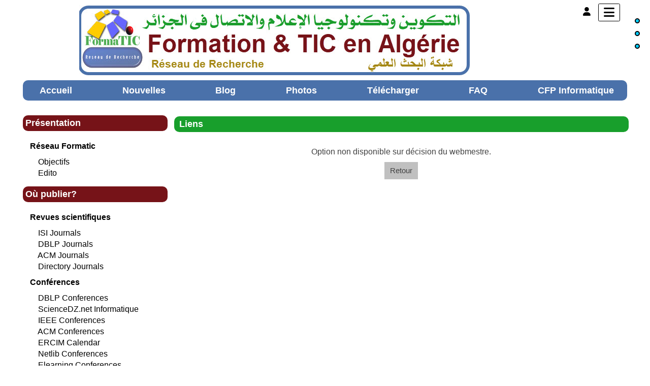

--- FILE ---
content_type: text/html; charset=UTF-8
request_url: http://formaticdz.online.fr/links.php?lng=fr&pg=2084
body_size: 26054
content:
<!DOCTYPE html>
<html lang="fr">

  <!--[  GuppY v6.00.16 CeCILL Copyright (C) 2004-2023 by Laurent Duveau - https://www.freeguppy.org/  ]-->
  
<head>
<meta http-equiv="content-type" content="text/html; charset=UTF-8" />
<meta name="application-name" content="Formations aux TIC en Algérie" />

<title>Formations aux TIC en Algérie</title>

<meta name="description" content="Site de" />
<meta name="generator" content="GuppY CMS" />
<meta name="author" content="Djoudi" />
<meta name="keywords" content="Mahieddine, Djoudi, Université, Poitiers" />
<meta name="viewport" content="width=device-width, initial-scale=1, shrink-to-fit=no">
<meta name="apple-mobile-web-app-capable" content="yes">
<meta name="apple-mobile-web-app-status-bar-style" content="black">
<script>
  var charset = "UTF-8";
  var site0 = "Formations aux TIC en Algérie";
  var site3 = "http://formaticdz.online.fr/";
</script><script src="inc/tarteaucitron/tarteaucitron.js"></script>
<script type="text/javascript">
    tarteaucitron.init({
      "privacyUrl": "articles.php?lng=fr&pg=6320", /* Privacy policy url */

      "hashtag": "#rgpd", /* Open the panel with this hashtag */
      "cookieName": "tarteaucitron", /* Cookie name */

      "orientation": "top", /* Banner position (top - bottom) */
   
      "groupServices": 1, /* Group services by category */
                       
      "showAlertSmall": false, /* Show the small banner on bottom right */
      "cookieslist": false, /* Show the cookie list */
                       
      "closePopup": false, /* Show a close X on the banner */

      "showIcon": 1, /* Show cookie icon to manage cookies */
      "iconSrc": "", /* Optionnal: URL image */
      "iconPosition": "BottomLeft", /* BottomRight, BottomLeft, TopRight and TopLeft */

      "adblocker": false, /* Show a Warning if an adblocker is detected */
                       
      "DenyAllCta" : 1, /* Show the deny all button */
      "AcceptAllCta" : 1, /* Show the accept all button when highPrivacy on */
      "highPrivacy": true, /* HIGHLY RECOMMANDED Disable auto consent */
                       
      "handleBrowserDNTRequest": false, /* If Do Not Track == 1, disallow all */

      "removeCredit": false, /* Remove credit link */
      "moreInfoLink": true, /* Show more info link */

      "useExternalCss": false, /* If false, the tarteaucitron.css file will be loaded */
      "useExternalJs": false, /* If false, the tarteaucitron.js file will be loaded */

      //"cookieDomain": ".my-multisite-domaine.fr", /* Shared cookie for multisite */
                      
      "readmoreLink": "", /* Change the default readmore link */

      "mandatory": true, /* Show a message about mandatory cookies */
    });
	
	(tarteaucitron.job = tarteaucitron.job || []).push('youtube');
(tarteaucitron.job = tarteaucitron.job || []).push('youtubeapi');
(tarteaucitron.job = tarteaucitron.job || []).push('twitter');
	
</script>
<link rel="shortcut icon" href="http://formaticdz.online.fr/favicon.ico">
<link rel="stylesheet" href="https://cdnjs.cloudflare.com/ajax/libs/twitter-bootstrap/4.6.2/css/bootstrap.min.css" 
  integrity="sha512-rt/SrQ4UNIaGfDyEXZtNcyWvQeOq0QLygHluFQcSjaGB04IxWhal71tKuzP6K8eYXYB6vJV4pHkXcmFGGQ1/0w==" crossorigin="anonymous" />
<link rel="stylesheet" href="inc/lang/flags.css" />
<link rel="stylesheet" href="inc/img/avatars/ava-1.css" />
<link rel="stylesheet" href="inc/img/general/forum.css" />
<link rel="stylesheet" href="inc/img/general/general.css" />

<link rel="stylesheet" href="skins/skin6_formatic/style.css" />
<link rel="stylesheet" href="skins/skin6_formatic/bs4style.css" />
<link rel="stylesheet" href="skins/skin6_formatic/styleplus.css" />
<link rel="stylesheet" href="skins/skin6_formatic/mobstyle.css" />
<link rel="stylesheet" href="https://cdnjs.cloudflare.com/ajax/libs/highlight.js/11.3.1/styles/default.min.css" 
  integrity="sha512-3xLMEigMNYLDJLAgaGlDSxpGykyb+nQnJBzbkQy2a0gyVKL2ZpNOPIj1rD8IPFaJbwAgId/atho1+LBpWu5DhA==" crossorigin="anonymous" />
<link rel="stylesheet" href="https://cdnjs.cloudflare.com/ajax/libs/font-awesome/6.1.2/css/all.min.css" 
  integrity="sha512-1sCRPdkRXhBV2PBLUdRb4tMg1w2YPf37qatUFeS7zlBy7jJI8Lf4VHwWfZZfpXtYSLy85pkm9GaYVYMfw5BC1A==" crossorigin="anonymous" />
<link rel="stylesheet" href="https://cdnjs.cloudflare.com/ajax/libs/SocialIcons/1.0.1/soc.min.css" 
  integrity="sha512-PTz/4lAo890ortUEd041dNdebPVxpjxZiTTgW8DXUTIiPZQGXFua9U7izCygP7NqHUDmaDF4F1CswmblvYq4Vw==" crossorigin="anonymous" />
<link rel="stylesheet" href="https://cdnjs.cloudflare.com/ajax/libs/animate.css/4.1.1/animate.min.css" 
  integrity="sha512-c42qTSw/wPZ3/5LBzD+Bw5f7bSF2oxou6wEb+I/lqeaKV5FDIfMvvRp772y4jcJLKuGUOpbJMdg/BTl50fJYAw==" crossorigin="anonymous" />
<link rel="stylesheet" href="inc/unitegallery/css/unite-gallery.css" />

<style media="print"> @import url(inc/print.css); </style>
<link rel="stylesheet" href="inc/csshead/highlight.css" />
<link rel="stylesheet" href="inc/csshead/liquid-slider.css" />
<link rel="stylesheet" href="inc/csshead/menubox.css" />
<script src="inc/hpage.js"></script>
<script src="https://cdnjs.cloudflare.com/ajax/libs/jquery/3.6.0/jquery.min.js" 
  integrity="sha512-894YE6QWD5I59HgZOGReFYm4dnWc1Qt5NtvYSaNcOP+u1T9qYdvdihz0PPSiiqn/+/3e7Jo4EaG7TubfWGUrMQ==" crossorigin="anonymous">
</script>
<script src="https://cdnjs.cloudflare.com/ajax/libs/twitter-bootstrap/4.6.2/js/bootstrap.bundle.min.js" 
	integrity="sha512-igl8WEUuas9k5dtnhKqyyld6TzzRjvMqLC79jkgT3z02FvJyHAuUtyemm/P/jYSne1xwFI06ezQxEwweaiV7VA==" crossorigin="anonymous">
</script>
<script src="https://cdnjs.cloudflare.com/ajax/libs/jquery-migrate/3.4.0/jquery-migrate.min.js" 
  integrity="sha512-QDsjSX1mStBIAnNXx31dyvw4wVdHjonOwrkaIhpiIlzqGUCdsI62MwQtHpJF+Npy2SmSlGSROoNWQCOFpqbsOg==" crossorigin="anonymous">
</script>
<script src="https://cdnjs.cloudflare.com/ajax/libs/jquery-easing/1.4.1/jquery.easing.min.js" 
  integrity="sha512-0QbL0ph8Tc8g5bLhfVzSqxe9GERORsKhIn1IrpxDAgUsbBGz/V7iSav2zzW325XGd1OMLdL4UiqRJj702IeqnQ==" crossorigin="anonymous">
</script>
<script src="https://cdnjs.cloudflare.com/ajax/libs/highlight.js/11.3.1/highlight.min.js" 
  integrity="sha512-Pbb8o120v5/hN/a6LjF4N4Lxou+xYZ0QcVF8J6TWhBbHmctQWd8O6xTDmHpE/91OjPzCk4JRoiJsexHYg4SotQ==" crossorigin="anonymous">
</script>
<script src="https://cdnjs.cloudflare.com/ajax/libs/SocialIcons/1.0.1/soc.min.js" 
  integrity="sha512-eUJ3eP9+avp5kHKhfx5gB0vzLEgMkZiOmZcpVqJmlg9hMMse2SChMOTSDWl6oYGfmYW2N7oO/W6CqpgYBneqKw==" crossorigin="anonymous">
</script>
<script src="https://unpkg.com/bootstrap-show-password@1.2.1/dist/bootstrap-show-password.min.js"></script>

<script src="inc/unitegallery/js/unitegallery.min.js"></script>
<script src="inc/jshead/bootnavbar.js"></script>

<script src="inc/jshead/boxmenu_toggle.js"></script>

<script src="inc/jshead/lytebox_loader.js"></script>

<script>
  $(document).ready(function() {
    $("pre").each(function(i, block) {
      hljs.highlightBlock(block);
    });
    $("pre code").each(function(i, block) {
      hljs.highlightBlock(block);
    });
  });
</script>
<script src="https://cdnjs.cloudflare.com/ajax/libs/jquery-parallax/1.1.3/jquery-parallax-min.js" 
  integrity="sha512-ES/eSqVi/9sgeZfvunOto+gwgFGrD/hzi5UOJFDR1Me8acKSBJIb2Gk0IyKje2ZaX+OovAG2/bRzj/uBcNeesg==" crossorigin="anonymous">
</script>
<script src="https://cdnjs.cloudflare.com/ajax/libs/jquery-scrollTo/2.1.3/jquery.scrollTo.min.js" 
  integrity="sha512-PsJ1f4lw0Jrga4wbDOvdWs9DFl88C1vlcH2VQYqgljHBmzmqtGivUkzRHWx2ZxFlnysKUcROqLeuOpYh9q4YNg==" crossorigin="anonymous">
</script>
<script src="https://cdnjs.cloudflare.com/ajax/libs/jquery-localScroll/2.0.0/jquery.localScroll.min.js" 
  integrity="sha512-x/Viuh5YndnrDISWqrZ6rerGnHccdLv/TW2B+xEGqubrLGCT6LdBGhnQxXo1Q4sXFgO12YeRWDYJkIV41OtOTA==" crossorigin="anonymous">
</script>
<script src="https://cdnjs.cloudflare.com/ajax/libs/JQuery-Snowfall/1.7.4/snowfall.jquery.min.js" 
	integrity="sha512-2lnPnqNBAOffMBUQuPtK4BdPQ44edvBmuJK6fzj/EuAtX/VSW6xkuMrngwyuNkF36IQ+jkllOqLNlZu9PMXh0Q==" crossorigin="anonymous" 
	referrerpolicy="no-referrer"></script>

<script>
  $(document).ready(function(){		
    $("#paranav").localScroll(800);
    $("#slide1").parallax("50%", 0.2, true);
    $("#slide2").parallax("50%", 0.2, true);
    $("#slide3").parallax("50%", 0.2, true);
  })
</script>

<script src="https://cdnjs.cloudflare.com/ajax/libs/jquery.sticky/1.0.4/jquery.sticky.min.js" 
  integrity="sha512-QABeEm/oYtKZVyaO8mQQjePTPplrV8qoT7PrwHDJCBLqZl5UmuPi3APEcWwtTNOiH24psax69XPQtEo5dAkGcA==" crossorigin="anonymous">
</script>

<script>
  $(document).ready(function() {
    $('#T0entrow2').sticky({topSpacing:0,zIndex:1040});
  })
  $(window).scroll(function() {
    if ($('#T0entrow2').css('position') == 'fixed') {
      $('#T0entrow2').addClass('fixed-top-line');
    }
    else {
      $('#T0entrow2').removeClass('fixed-top-line');
    }
  });
</script>

<style>
#returnOnTop {
  bottom: 5%;
  opacity: 1;
}
</style>

<script>
  $(document).ready( function () {
    $('body').append('<div id="returnOnTop" title="Haut">&nbsp;</div>');
    $('#returnOnTop').click( function() {
    $('html,body').animate({scrollTop: 0}, 'slow');
    });
  });
  $(window).scroll(function() {
    if ($(window).scrollTop() < 300)
      $('#returnOnTop').fadeOut();
    else
      $('#returnOnTop').fadeIn();
  });
</script>

<!--[if lte IE 9]>
<script src="https://cdnjs.cloudflare.com/ajax/libs/html5shiv/3.7.3/html5shiv.min.js" 
  integrity="sha256-3Jy/GbSLrg0o9y5Z5n1uw0qxZECH7C6OQpVBgNFYa0g=" crossorigin="anonymous">
</script>
<script src="https://cdnjs.cloudflare.com/ajax/libs/respond.js/1.4.2/respond.min.js" 
  integrity="sha256-g6iAfvZp+nDQ2TdTR/VVKJf3bGro4ub5fvWSWVRi2NE=" crossorigin="anonymous">
</script>
<script src="https://cdnjs.cloudflare.com/ajax/libs/selectivizr/1.0.2/selectivizr-min.js" 
  integrity="sha256-8fF/6nzuSprnSYGykwsQo6r9cT9FZAgN7yTl+4NCozg=" crossorigin="anonymous">
</script>
<![endif]-->

</head>

<body class="m-0 text-center body">
  <a id="z1"></a>

  <script>
    $(document).ready(function(){		
      $("#paranav").localScroll(800);
    })
  </script>

  <ul id="paranav"> <!-- parallax navigator -->
    <li><a href="#z1" title="Haut"></a></li>
    <li><a href="#z2" title="Milieu"></a></li>
    <li><a href="#z3" title="Bas"></a></li>
  </ul>

  <header id="slide1"> <!-- Begin of Total HEADER -->
    <div class="slide_inside">

      <!-- Begin of TOP BOXES -->
      <a id="top"></a>
      <section id="TopBoxes" class="container-fluid mx-auto px-0">
        <style> #T0row0 { max-width: 1200px; } </style>
        <div id="T0entrow0" class="T0entrow0">
          <div id="T0row0" class="row mx-auto px-0 T0row0">
            <div class="col-md-0 mx-0 px-0 wcol3T00"></div>
            <div class="col-md-0 mx-0 px-0 wcol0T00"></div>
            <div class="col-md-10 mx-0 px-2 wcol1T00">
  <div class="logo m-0 p-0 LOT0">
    <a href="http://formaticdz.online.fr/index.php?lng=fr" title="Formations aux TIC en Algérie">
      <img src="img/FormaticTitre.jpg" alt="Formations aux TIC en Algérie" />
    </a>
  </div>
</div>
            <div class="col-md-0 mx-0 px-0 wcol2T00"></div>
            <div class="col-md-2 mx-0 px-2 wcol4T00">
<nav class="w-100 px-2 tblbox SMI SMI10" id="0tbl1" 
  onmouseover="this.className='w-100 px-2 tblbox SMI SMI10 tblboxover'" onmouseout="this.className='w-100 px-2 tblbox SMI SMI10'">
  
<script>
function openNav() {
  document.getElementById("GY_sidenav").style.width = "300px";
  document.getElementById("overlay").style.display = "block";
}
function openConnect() {
  document.getElementById("GY_connect").style.width = "400px";
  document.getElementById("overlay").style.display = "block";
}
function closeNav() {
  document.getElementById("GY_sidenav").style.width = "0";
  document.getElementById("overlay").style.display = "none";
}
function closeConnect() {
  document.getElementById("GY_connect").style.width = "0";
  document.getElementById("overlay").style.display = "none";
}
function gotop() { window.location="#top"; }
function goz2() { window.location="#z2"; }
</script>

<div id="overlay" onclick="closeNav();closeConnect();"></div>
<div class="sidemenu">
  <div class="sideicon rounded px-3 pb-2" onclick="openNav(); gotop();" title="Menu">
    <i class="fas fa-bars align-middle"></i>
  </div>
  
  <div class="sidetexte" onclick="openConnect();gotop();"><i class="fas fa-user" title=""></i></div>
  <div class="sideflag"></div>
</div>
<div class="sidenav" id="GY_sidenav">
  
    <div class="smlogo text-center ml-1 mr-4 mb-2 py-2 font-weight-bold">
      Formations aux TIC en Algérie
    </div><div><a class="closebtn" href="javascript:void(0)" onclick="closeNav();"><i class="fas fa-chevron-right"></i></a></div>
    <div class="smopt">
      <ul class="boxmenu">
      <li><a href="index.php?lng=fr&amp;tconfig=0" title="Accueil"><div class="d-inline-block name_home">Accueil</div></a></li>
      <li><a href="news.php?lng=fr&amp;tconfig=0" title="Nouvelles"><div class="d-inline-block name_news">Nouvelles</div></a></li>
      <li><a href="blogs.php?lng=fr&amp;tconfig=1" title="Blog"><div class="d-inline-block name_blog">Blog</div></a></li>
      <li><a href="photorama.php?lng=fr&amp;tconfig=0" title="Photos"><div class="d-inline-block name_photo">Photos</div></a></li>
      <li><a href="download.php?lng=fr&amp;tconfig=0" title="Télécharger"><div class="d-inline-block name_download">Télécharger</div></a></li>
      <li><a href="faq.php?lng=fr&amp;tconfig=0" title="FAQ"><div class="d-inline-block name_faq">FAQ</div></a></li>
      <li><a href="articles.php?lng=fr&pg=2609&tconfig=0" title="CFP Informatique"><div class="d-inline-block name_cfp">CFP Informatique</div></a></li>
      </ul>
    </div>
</div>
<div class="sideconnect" id="GY_connect">
  <a class="closebtn" href="javascript:void(0)" onclick="closeConnect();"><i class="fas fa-chevron-right"></i></a>
  <div class="tblbox">
    <div class="box text-right m-auto">
<style>
.lblusr i { font-size: 1.7rem; width: 1.85rem; }
.lblusr input, .passwd input { border-radius: 0px; }
.passwd input.texte {
  height: 3.3rem;
  border: thin solid #ced4da;
}
.passwd button i {
  width: 1.85rem;
  height: 2.36rem;
  font-size: 1.6rem;
  padding-top: 4px;
}
.passwd .btn-outline-secondary, #uid-eye .input-group-text {
  background-color: #e9ecef;
  border-color: #ced4da;
  border-radius: 0px;
  border-top-left-radius: 0;
  border-bottom-left-radius: 0;
}
</style>
	  <div class="text-center m-auto">
        <b>Se reconnecter :</b>
        <form 
            name="userin1" 
            action="connect.php?lng=fr&amp;tconfig=0" 
            method="post">
          <input type="hidden" name="connect" value="on"/>
          <input type="hidden" name="uuser" value="old"/>
          <div class="text-center w-100 m-auto" style="max-width: 300px;">
            <div class="lblusr input-group mb-3">
              <div class="input-group-prepend">
                <span class="input-group-text"><i class="far fa-user"></i></span>
              </div>
              <input class="form-control" type="text" name="pseudo" placeholder="Votre nom (ou pseudo) :" value=""/>
            </div>
            <div class="passwd input-group mb-3">
              <input 
                data-toggle="password"
                id="uuid0" 
                class="texte userIdentW form-control" 
                type="password" 
                name="uid" 
                placeholder="Votre mot de passe" 
                value=""
                data-message="" 
              />
            </div>
                  
              <button type="submit" class="btn btn-info btn-lg submitButton" title="Envoyer">Envoyer</button>
          </div>
        </form>
	  </div>
	  <div class="text-center userLostW">
	    <a class="userLostA" href="lostpass.php?lng=fr&amp;tconfig=0">[ Mot de passe perdu ? <i class="far fa-frown"></i> ]</a>
	  </div><br />
    </div>
    <hr />
    <div class="userCount text-left">&nbsp;
	  731487&nbsp;visiteurs<br />&nbsp;
      3&nbsp;visiteurs en ligne<br /><br />
	</div>
    <div class="userList box text-left">&nbsp;<i class="fas fa-users"></i>&nbsp;103 membres
	</div>
    <div class="box text-left connectedList"><b>Connectés :</b></div>
    <div class="box text-center"><b>( personne )</b><br /><i class="far fa-frown" title="Snif !!!"></i></div></div>
</div>
</nav>
</div>
          </div>
        </div>
        <style> #T0row2 { max-width: 1200px; } </style>
        <div id="T0entrow2" class="T0entrow2">
          <div id="T0row2" class="row mx-auto px-0 T0row2">
            <div class="col-md-12 mx-0 px-2 wcol3T02">
<nav class="menuIcons navbar navbar-expand-md navbar-light T0MI">
  <span class="mi-title ml-2">&nbsp;</span>
  <button class="navbar-toggler" type="button" data-toggle="collapse" data-target="#navbarMI" aria-controls="navbarMI" aria-expanded="false" aria-label="Toggle navigation">
    <span class="navbar-toggler-icon"></span>
  </button>
  <div class="collapse navbar-collapse" id="navbarMI">
    <ul class="container-fluid navbar-nav mr-auto">
      
          <li id="menu_home" class="nav-item">
		    
			<a href="index.php?lng=fr&amp;tconfig=0" title="Accueil">
			  <span class="name_home">Accueil</span>
			</a>
		  </li>
          <li id="menu_news" class="nav-item">
		    
			<a href="news.php?lng=fr&amp;tconfig=0" title="Nouvelles">
			  <span class="name_news">Nouvelles</span>
			</a>
		  </li>
          <li id="menu_blog" class="nav-item">
		    
			<a href="blogs.php?lng=fr&amp;tconfig=1" title="Blog">
			  <span class="name_blog">Blog</span>
			</a>
		  </li>
          <li id="menu_photo" class="nav-item">
		    
			<a href="photorama.php?lng=fr&amp;tconfig=0" title="Photos">
			  <span class="name_photo">Photos</span>
			</a>
		  </li>
          <li id="menu_download" class="nav-item">
		    
			<a href="download.php?lng=fr&amp;tconfig=0" title="Télécharger">
			  <span class="name_download">Télécharger</span>
			</a>
		  </li>
          <li id="menu_faq" class="nav-item">
		    
			<a href="faq.php?lng=fr&amp;tconfig=0" title="FAQ">
			  <span class="name_faq">FAQ</span>
			</a>
		  </li>
          <li id="menu_cfp" class="nav-item">
		    
			<a href="articles.php?lng=fr&pg=2609&tconfig=0" title="CFP Informatique">
			  <span class="name_cfp">CFP Informatique</span>
			</a>
		  </li>
    </ul>
  </div>
</nav>
</div>
            <div class="col-md-0 mx-0 px-0 wcol0T02"></div>
            <div class="col-md-0 mx-0 px-0 wcol1T02"></div>
            <div class="col-md-0 mx-0 px-0 wcol2T02"></div>
            <div class="col-md-0 mx-0 px-0 wcol4T02"></div>
          </div>
        </div>
      </section> <!-- End of TOP BOXES -->

    </div> <!--.slide_inside-->	 
  </header> <!--#slide1--> <!-- end of Total HEADER -->

<style>.mainoffset0 { padding-top: 20px !important; } </style>

  <!-- Begin of MAIN CONTENT -->
  <a id="z2"></a>
  <main id="slide2" class="mainoffset0">
    <div class="slide_inside">
      <div id="MainContent" class="container-fluid mx-auto px-0">
        <div class="row mx-auto px-0">


        <!-- Begin of LEFT BOXES -->
        <aside id="LeftBoxes" class="col-md-3 mx-0 pl-0 pr-4 a-col">
          <div id="BoxesLeft"> <!-- hauteur des boîtes seules -->
<div class="L0mb2477">
    <nav>
      
<style>
  .curtitre { cursor: inherit; }
</style>
<h1 class="w-100 px-2 titrebox TrMNU1L2477 curtitre" id="L0titrebox2">Présentation</h1>
<div class="w-100 px-2 tblbox MNU1L2477" id="L0tblbox2" 
  onmouseover="this.className='w-100 px-2 tblbox MNU1L2477 tblboxover'" onmouseout="this.className='w-100 px-2 tblbox MNU1L2477'">
  
 <div class="mbtype0">
  <ul class="item">
   <li>
    <div>
     <p class="rubr font-weight-bold categ niv1"><!-- 10 -->Réseau Formatic</p>
     <ul class="item">
      <li class="link item niv2">&nbsp; <a href="articles.php?lng=fr&amp;pg=2179&amp;mnuid=2477&amp;tconfig=0" title="Objectifs"><!-- 10 -->Objectifs</a>
      </li>
      <li class="link item niv2">&nbsp; <a href="articles.php?lng=fr&amp;pg=2180&amp;mnuid=2477&amp;tconfig=0" title="Edito"><!-- 99 -->Edito</a>
      </li>
     </ul>
    </div>
   </li>
  </ul>
 </div>
</div>
    </nav>
        
</div>
<div class="L0mb2510">
    <nav>
      
<style>
  .curtitre { cursor: inherit; }
</style>
<h1 class="w-100 px-2 titrebox TrMNU2L2510 curtitre" id="L0titrebox3">Où publier?</h1>
<div class="w-100 px-2 tblbox MNU2L2510" id="L0tblbox3" 
  onmouseover="this.className='w-100 px-2 tblbox MNU2L2510 tblboxover'" onmouseout="this.className='w-100 px-2 tblbox MNU2L2510'">
  
 <div class="mbtype0">
  <ul class="item">
   <li>
    <div>
     <p class="rubr font-weight-bold categ niv1"><!-- 10 -->Revues scientifiques</p>
     <ul class="item">
      <li class="link item niv2">&nbsp; <a href="http://www.in-cites.com/journal-list/index.html" title="ISI Journals" target="_blank"><!-- 10 -->ISI Journals</a>
      </li>
      <li class="link item niv2">&nbsp; <a href="http://www.informatik.uni-trier.de/~ley/db/journals/index-a.html" title="DBLP Journals" target="_blank"><!-- 20 -->DBLP Journals</a>
      </li>
      <li class="link item niv2">&nbsp; <a href="http://www.acm.org/publications/journals" title="ACM Journals" target="_blank"><!-- 25 -->ACM Journals</a>
      </li>
      <li class="link item niv2">&nbsp; <a href="http://elib.cs.sfu.ca/cs-journals/" title="Directory Journals" target="_blank"><!-- 30 -->Directory Journals</a>
      </li>
     </ul>
    </div>
   </li>
   <li>
    <div>
     <p class="rubr font-weight-bold categ niv1"><!-- 20 -->Conférences</p>
     <ul class="item">
      <li class="link item niv2">&nbsp; <a href="http://www.informatik.uni-trier.de/~ley/db/conf/index-a.html" title="DBLP Conferences" target="_blank"><!-- 20 -->DBLP Conferences</a>
      </li>
      <li class="link item niv2">&nbsp; <a href="https://www.sciencedz.net/conferences/5-computer-science" title="ScienceDZ.net Informatique" target="_blank"><!-- 20 -->ScienceDZ.net Informatique</a>
      </li>
      <li class="link item niv2">&nbsp; <a href="http://www.computer.org/portal/site/ieeecs/menuitem.c5efb9b8ade9096b8a9ca0108bcd45f3/index.jsp?&amp;pName=ieeecs_level1&amp;path=ieeecs/conferences&amp;file=calendar.xml&amp;xsl=generic.xsl&amp;" title="IEEE Conferences" target="_blank"><!-- 30 -->IEEE Conferences</a>
      </li>
      <li class="link item niv2">&nbsp; <a href="http://www.acm.org/conferences" title="ACM Conferences" target="_blank"><!-- 35 -->ACM Conferences</a>
      </li>
      <li class="link item niv2">&nbsp; <a href="http://www.ercim.org/publication/conferences.html" title="ERCIM Calendar" target="_blank"><!-- 40 -->ERCIM Calendar</a>
      </li>
      <li class="link item niv2">&nbsp; <a href="http://www.netlib.org/confdb/conf_list.html" title="Netlib Conferences" target="_blank"><!-- 45 -->Netlib Conferences</a>
      </li>
      <li class="link item niv2">&nbsp; <a href="http://www.conferencealerts.com/elearning.htm" title="Elearning Conferences" target="_blank"><!-- 50 -->Elearning Conferences</a>
      </li>
     </ul>
    </div>
   </li>
  </ul>
 </div>
</div>
    </nav>
        
</div>
<div class="L0CNT">
  
    <div>
      
<h1 class="titrebox TrCNT1L0" id="L0titrebox4" 
  onclick="var div=getElementById('L0tblbox4'); 
  if (div.style.display == 'none') { montre('L0tblbox4'); getElementById('ArCNT1L0').innerHTML = '&#xe808;'; } 
  else { cache('L0tblbox4'); getElementById('ArCNT1L0').innerHTML = '&#xe807;'; }"><span class="dispArrow" id="ArCNT1L0" title="">&#xe808;</span>Visites
</h1>
<div class="w-100 px-2 tblbox CNT1L0" id="L0tblbox4" 
  onmouseover="this.className='w-100 px-2 tblbox CNT1L0 tblboxover'" onmouseout="this.className='w-100 px-2 tblbox CNT1L0'">
  
<p class="box text-left">&nbsp;731487&nbsp;visiteurs
</p>
<p class="box text-left">&nbsp;3&nbsp;visiteurs en ligne
</p>
</div><script>montre('L0tblbox4');</script>
    </div>
        
</div>
          </div>
        </aside>  <!-- End of LEFT_BOXES -->
        
        <!-- Begin CENTER BOXES -->
        <section id="CenterBoxes" class="col-md-9 mx-auto px-1">
          <div id="BoxesCenter" class="row mx-0 px-0"> <!-- hauteur des boîtes seules -->
            <div class="col-12 mx-0 px-0">
<!-- Begin of Main Article -->
<article>
<h1 class="titre TrLNK0"><!--006-->Liens</h1>
<div class="tbl" onmouseout="this.className = 'tbl'" onmouseover="this.className = 'tbl tblover'">
    <div class="text-center web342">Option non disponible sur décision du webmestre.
      <p class="text-center">
        <button type="submit" class="btn btn-info btn-lg submitButton" title="Retour" onclick="self.location.href='index.php?lng=fr'">Retour</button>
      </p>
    </div>
</div>
</article> <!-- End of Main Article -->
            </div>
          </div> <!-- fin des boîtes seules -->
        </section> <!-- End of CENTER BOXES -->
        
        </div>
      </div>
    </div> <!-- .slide_inside -->	 
  </main> <!-- #slide2 -->  <!-- End of MAIN CONTENT -->
  <a id="z3"></a>
  <!-- Begin of TOTAL FOOTER -->
  <footer id="slide3">
    <div class="slide_inside">
      <!-- Begin of BOTTOM BOXES -->
      <div id="BottomBoxes" class="container-fluid mx-auto px-1">
        <a id="bottom"></a>
      </div> <!-- End of BOTTOM BOXES -->
    </div> <!--.slide_inside-->
  </footer> <!--#slide3--> <!-- End TOTAL FOOTER -->
  <section id="footer" class="mx-auto"> <!-- begin of copyright/footer -->
    <div class="row mx-auto px-1">
      <div class="col-md-12 mx-auto px-0">
    <div class="txtspeG">
          <a class="copyright" href="https://www.freeguppy.org/" title="freeguppy.org" target="_blank">
            Propulsé par GuppY
          </a>
          <span>© 2004-2023 &nbsp;</span>
          <a class="copyright" href="http://cecill.info/index.fr.html" title="En savoir plus ..." target="_blank">
            Sous Licence Libre CeCILL
          </a>
          &nbsp;
    </div>
      </div>
    </div>
  </section> <!-- end copyright/footer -->
</body>
</html>

--- FILE ---
content_type: text/css
request_url: http://formaticdz.online.fr/skins/skin6_formatic/style.css
body_size: 50492
content:
/* ---------  CSS generated for skin6_formatic  ----------- */

/*  ---------  CSS to list @font-faces of no_skin  ----------- */

@font-face {
  font-family: "fontello";
  src: url("font/fontello.eot?33978178");
  src: url("font/fontello.eot?33978178#iefix") format("embedded-opentype"),
       url("font/fontello.woff?33978178") format("woff"),
       url("font/fontello.ttf?33978178") format("truetype"),
       url("font/fontello.svg?33978178#fontello") format("svg");
  font-weight: normal;
  font-style: normal;
}

html { /*  document */
    font-size: 62.5%;
    color: #000000;
    background-color: #FFFFFF;
}
body { /*  corps du document */
    font: 1.4rem Arial, Helvetica, sans-serif;
    background-color: #FFFFFF;
    color: #000000;
}
/************
 * Général */
a { /* lien */
    color: #000000;
    background: inherit;
    text-decoration: none;
}
a.titre { /* lien titres */
    color: #404040;
    background-color: inherit;
    text-decoration: none;
}
a:hover { /* lien survolé */
    color: #2f8d56;
    text-decoration: none;
    font-weight: normal;
    background-color: inherit;
}
h1 {
    font-size: 24px;
}
h2 {
    font-size: 18px;
}
h3 {
    font-size: 16px;
}
h4 {
    font-size: 14px;
}
p { /* paragraphe */
    margin: 4px 0;
    color: inherit;
    background: inherit;
}
hr { /* ligne horizontale */
    height: 1px;
    border: 1px solid #000000;
    width: 98%;
}
ul, ol, dl, dd, dt { /* listes */
    padding: 0;
    margin: 0;
}
img, object, embed, canvas, video, audio, picture {
    border-style: none;
    max-width: 100%;
    height: auto !important;
}
.blink { animation: blink 1.2s infinite; }
@keyframes blink {
    0%   { opacity: 1; }
    50%  { opacity: 0; }
    100% { opacity: 1; }
}
/******************************************
* Mise en page des blocks div principaux */
#overlay {
    position: fixed;
    display: none;
    width: 100%;
    height: 100%;
    top: 0;
    left: 0;
    right: 0;
    bottom: 0;
    background-color: rgba(0, 0, 0, 0.5);
    z-index: 999;
    cursor: pointer;
}
#header { /* header */
    color: inherit;
    background-color: rgba(255,255,255, 1);
    border-width: 0 0 2px 0;
    border-style: solid;
    border-color: #000000;
    border-radius: 0px;
    background: rgba(255,255,255, 1) ;
    z-index: 0;
}
.fixed-top-line {
    margin-top: 0;
    padding: 6px 0;
    border-width: 0 0 2px 0;
    border-style: solid;
    border-color: #000000;
    background-color: rgba(255,255,255, 1);
}
#TopBoxes { /* area between header and main area */
    padding: 0px;
    color: inherit;
    max-width: 1200px !important;
    background-color: rgba(255,255,255, 1);
    border: 0;
    border-radius: 0px;
    background: rgba(255,255,255, 1) ;
}
#MainContent { /* main area */
    margin: 4px 0;
    padding: 0 !important;
    max-width: 1200px !important;
    border: 0;
    border-radius: 0px;
    background-color: transparent;
    background: transparent ;
}
#LeftBoxes { /* left boxes area */
    background-color: rgba(255,255,255, 1);
    border: 0;
    border-radius: 0px;
    order: 1;
}
#CenterBoxes { /* center area */
    border: 0;
    border-radius: 0px;
    background-color: transparent;
    background: transparent ;
    order: 2;
}
#RightBoxes { /* right boxes area */
    background-color: transparent;
    border: 0;
    border-radius: 0px;
    order: 3;
}
#AboveBoxes { /* boxes above in center area */
    padding: 0px 0px 0px 0px;
    background-color: transparent;
    background: transparent ;
    border: 0;
    border-radius: 0px;
}
#EditoBoxes { /* boxes that appear in the home page - HOMEPAGE CONFIG */
    padding: 0px 0px 0px 0px;
    background-color: transparent;
    border: 0;
    border-radius: 0px;
}
#UnderBoxes { /* boxes under center area */
    padding: 0px 0px 0px 0px;
    background-color: transparent;
    background: transparent ;
    border: 0;
    border-radius: 0px;
}
#BottomBoxes { /* area between main and footer */
    padding: 80px 0px 0px 0px !important;
    color: inherit;
    max-width: 1200px !important;
    background-color: rgba(243,243,243, 1);
    border: 0;
    border-radius: 0px;
    background: rgba(243,243,243, 1) ;
}
#footer { /* footer Copyright */
    font:  12px Arial, Helvetica, sans-serif;
    text-align: center;
    color: #404040;
    padding: 0;
    margin: 0 auto;
    height: auto;
    background-color: rgba(243,243,243, 1);
    border: 0;
    border-radius: 0px;
    max-width: 1200px !important;
}
.copyright {
    background-color: transparent;
    color: #404040;
    text-align: center;
}
.top {
    background: transparent;
    color: #404040;
    text-align: center;
    font: 1.2em Arial, Helvetica, sans-serif;
    font-weight: bold;
}
a.top span { font-family: fontello; }
.txtspeC { margin: 12px 0 4px; }
.txtspeLR { margin: 8px 0 4px; }
.txtspeG { padding: 10px 0 0; }
.timer {
    background-color: transparent;
    color: #404040;
    font: italic 0.9em Arial, Helvetica, sans-serif;
    text-align: center;
    padding: 8px;
}
#skinCopyright {
    width: 100%;
    margin-top: 2px;
    color: #404040;
    text-align: center;
}
#BlogLeftBoxes { /* blog left column */
    height: 100%;
    background-color: transparent;
    border: 0;
    border-radius: 0px;
    order: 1;
}
#BlogRightBoxes { /* blog right boxes */
    height: 100%;
    background-color: transparent;
    border: 0;
    border-radius: 0px;
    order: 3;
}

/***********************
 * Effet de parallaxe */
.slide_inside {
    width: 100%;
    max-width: 100%;
    margin: 0 auto;
    display: flex;
}
#slide1 .slide_inside { min-height: 0px; }
#slide2 .slide_inside { min-height: 0px; }
#slide3 .slide_inside { min-height: 0px; }
#paranav {
  position: fixed;
  top: 5%;
  right: 20px;
  list-style: none;
  z-index: 999;
}
#paranav li {
  margin: 0 0 15px;
}
#paranav li a {
  display: block;
  width: 10px;
  height: 10px;
  border-radius: 10px;
  background-color: #00CCFF;
  border: solid 2px #000000;
}
/****************************
 * Mise en page des blocks */
div.logo { /* block logo */
    margin: 0px;
    padding: 10px 7px 10px 7px !important;
    text-align: center;
}
div.banner { /* block bannière */
    background-repeat: no-repeat;
    margin: 0;
    padding: 0;
    text-align: center;
    position: inherit;
    z-index: 10;
}
/*************************
 * block boite citation */
div.quote { /* block citation */
    margin: 0px;
    padding: 10px 4px 4px 4px;
    text-align: center;
    background-color: transparent;
    border: 0;
    border-radius: 0px;
}
div.quote span.labelcita { /* label */
    font: bold 1.6rem Arial, Helvetica, sans-serif;
    color: #404040;
    background: transparent;
    margin: 0;
    padding: 0 8px;
}
div.quote span.cita { /* texte */
    font:  1.6rem Arial, Helvetica, sans-serif;
    color: #404040;
    background: transparent;
    font-style: normal;
    text-align: center;
    border: 0px;
    margin: 0;
    padding: 0 8px;
}
div.quote span.author { /* auteur */
    font: italic 1.6rem Arial, Helvetica, sans-serif;
    color: #404040;
    background: transparent;
}
#BottomBoxes .quote span { color: inherit !important; }

/*********************************
 * bloc horizontal Menu sections */
nav.menuIcons {
    border: 0;
    border-radius: 10px;
    background-color: rgba(74,113,170, 1);
}
.menuIcons.navbar .navbar-toggler {  /* bordure icône de la barre en mobile */
    border-color: rgba(192,192,192, 0.9);
    border-radius: 0.35rem;
    margin-right: .5rem;
}
nav.menuIcons.navbar.navbar-light .navbar-toggler-icon { /* couleur texte icône de la barre en mobile (stroke) */
    background-image: url("data:image/svg+xml,%3csvg xmlns=\"http://www.w3.org/2000/svg\" width=\"30\" height=\"30\" viewBox=\"0 0 30 30\"%3e%3cpath stroke=\"rgba(255,255,255, 0.9)\" stroke-linecap=\"round\" stroke-miterlimit=\"10\" stroke-width=\"2\" d=\"M4 7h22M4 15h22M4 23h22\"/%3e%3c/svg%3e") !important;
}
nav.menuIcons a.menuiconflag i { margin: 5px 8px 0 0; }
nav.menuIcons ul li a span { /* lien */
    background-color: transparent;
    color: #FFFFFF;
    margin: 0px 0px 0px 0px;
    padding: 1px 1px 1px 1px;
    border: 0;
    border-radius: 0px;
    font: bold 1.8rem Arial, Helvetica, sans-serif;
    line-height: 3.2rem;
}
nav.menuIcons ul li a span.active { /* lien actif */
    background-color: #FFFFFF;
    color:#000000;
    padding: 1px 1px 1px 1px;
    border: 0;
    border-radius: 0px;
}
nav.menuIcons ul li a:hover span { /* lien survolé*/
    background-color: transparent;
    color: #C0C0C0;
    margin: 0px 0px 0px 0px;
    padding: 1px 1px 1px 1px;
    border: 0;
    border-radius: 0px;
}
.mi-title {
    font-size: 1.8rem;
    color: #FFFFFF;
}
/*************************************
 * bloc boîte latérale Menu Sections */
span.menuIcons_flag a i { margin-top: 4px; }
.titleboxmenu { padding-left: 28px; }
ul.boxmenu { /* block liste */
    margin: 0;
    padding: 5px 0;
    list-style: none;
}
ul.boxmenu li { /* items liste */
    margin-bottom: 10px;
}
ul.boxmenu li .cur_item { /* items actifs liste */
    margin-bottom: 10px;
}
ul.boxmenu li img { /* icons */
    vertical-align: middle;
    margin-right: 10px;
    height: auto;
    max-height: 56px;
}
/****************************
 * Menu navigation latérale */
.sidenav, .sideconnect {
    height: 100%;
    width: 0;
    position: fixed;
    z-index: 999;
    top: 0;
    right: -12px;
    background-color: rgba(255,255,255, 1);
    border-left: 2px solid #000000;
    padding-top: 42px;
    overflow-x: hidden;
    transition: 0.8s;
}
.sideconnect .tblbox, .sidenav ul { padding-bottom: 32px; }
.sidenav li a div {
    padding: 2px 8px;
    width: 92%;
    font:  1.7rem Arial, Helvetica, sans-serif;
    border: 0;
    border-radius: 0px;
    background-color: transparent;
    color: #000000;
}
.sidenav li a:hover div {
    border: 0;
    border-radius: 0px;
    background-color: rgba(0,0,0, 1);
    color: #FFFFFF;
    transition: 0.8s;
}
.sidenav .closebtn, .sideconnect .closebtn {
    position: absolute;
    top: 12px;
    right: 40px;
    font-size: 24px;
    color: #000000;
}
.smlogo {
    font:   Arial, Helvetica, sans-serif !important;
    color: transparent;
    background-color: transparent;
    border: 0;
    border-radius: 0px;
}
.sideconnect .tblbox { border: 0; margin: 4px 18px 0 0; }
#GY_connect { padding-left: 10px; max-width: 100%; }
.sidemenu {
    background-color: transparent;
    margin: 4px 0 0 0;
    padding: 0 4px 2px;
    float: right;
    border: 0;
    border-radius: 0px;
    position: relative;
    z-index: 99;
}
.sidemenu div, .sidemenu div a {
    cursor: pointer;
    font:  1.7rem Arial, Helvetica, sans-serif;
    background-color: transparent;
    color: #000000;
}
.sidemenu div.sidetexte:hover, .sidemenu div.sidetexte a:hover {
    background-color: transparent;
    color: #FFFFFF;
}
.sidemenu > div { float: right; }
.sidemenu div.sidetexte { margin: 2px 0 0 10px; padding: 3px 5px; }
.sidemenu div.sideicon {
    font-size: 24px;
    margin: -2px 5px 0 10px;
    border: thin solid #000000;
}
.sideflag a.menuiconflag i { margin: 8px 4px 0 0; }
.tblbox.SMI { background: transparent; border: 0px; }
/****************
 * Fil d"ariane */
.ariane { /* bloc fil d"ariane */
    text-align: left;
    padding: 4px;
    margin: 0px;
    color: #00BEF2;
}
div.ariane span.arianeOn a { /* adresses actives */
    font-style: italic;
    color: #000000;
}
div.ariane span.arianeOff { /* page courante */
    font-style: italic;
    color: #00BEF2;
}
#BottomBoxes .ariane, #BottomBoxes .ariane span, 
#BottomBoxes span.arianeOn a { color: inherit !important; }

/****************************************
 * Mise en page des blocs dans le corps */
/* bloc boîtes latérales */
.htable {
    margin-bottom: 8px;
}
.htable1 {
    margin-bottom: 8px;
}
.titrebox { /* Titre */
    background-color: rgba(118,19,24, 1);
    border: 0;
    border-radius: 10px;
    margin: 5px 5px;
    padding: 5px 5px 5px 5px;
    white-space: normal;
    word-wrap: break-word;
    font: bold 1.8rem Arial, Helvetica, sans-serif;
    color: #FFFFFF;
    text-align: left;
    cursor: pointer;
}
.tblbox {  /* Corps */
    background-color: rgba(255,255,255, 1);
    border: 0;
    border-radius: 0px;
    margin: 0;
    padding: 5px 5px 10px 5px;
    color: inherit;
    text-align:left;
    line-height: 24px;
}
.tblboxover { /* Corps survolé */
    background-color: rgba(255,255,255, 1);
}
#BottomBoxes .titrebox {
    background-color: transparent;
    color: inherit;
}
#BottomBoxes .tblbox {
    background-color: transparent;
    color: inherit !important;
}
/* bloc boîtes centrales */
.titre {
    background-color: rgba(24,159,44, 1);
    border: 0;
    border-radius: 10px;
    margin: 7px 0;
    padding: 5px 5px 5px 10px;
    white-space: normal;
    word-wrap: break-word;
    font: bold 1.8rem Arial, Helvetica, sans-serif;
    color: #FFFFFF;
    text-align: left;
}
.titre a {
    background-color: rgba(24,159,44, 1);
    padding: 5px 5px 5px 10px;
    white-space: normal;
    word-wrap: break-word;
    font: bold 1.8rem Arial, Helvetica, sans-serif;
    color: #FFFFFF;
    text-align: left;
}
.titre a span {
    background-color: inherit;
}
.tbl {
    font:  1.6rem Arial, Helvetica, sans-serif;
    color: #404040;
    border: 0;
    border-radius: 10px;
    margin: 0;
    padding: 5px 5px 10px 5px;
    text-align:left;
    line-height: 24px;
    background-color: rgba(255,255,255, 1);
}
.tbl>p, .tbl>div { line-height: 2.4rem }
.tblover {
    background-color: rgba(255,255,255, 1);
}
div ul, ol { /* listes */
    padding: 8px 0 8px 8px;
    margin-left: 16px;
}
div li{
    padding: 0;
    margin-left: 12px;
}
.box {
    font:  1.6rem Arial, Helvetica, sans-serif;
    color: #404040;
    background-color: transparent;
    text-align: left;
    line-height: inherit;
}
p.box {
    margin: 0;
    font:  1.6rem Arial, Helvetica, sans-serif;
    color: #404040;
    background-color: transparent;
    line-height: inherit;
}
.box a, .item a {
    color: #000000;
    background-color: transparent;
    text-decoration: none;
    font:  1.6rem Arial, Helvetica, sans-serif;
}
.box a:hover, .item a:hover {
    color: #00BEF2;
    text-decoration: none;
    background-color: transparent;
}
#BottomBoxes .box, #BottomBoxes .box a, #BottomBoxes .item a,
#BottomBoxes p.rubr, #BottomBoxes ul.item li.item { color: inherit !important; }
/* boîtes diverses */
.boxnet {
    width: auto;
    margin: auto;
    text-align: center;
    background-color: transparent;
}
.boxprint, .boxprint a { 
    margin: 0;
    height: 40px;
    font:  1.6rem Arial, Helvetica, sans-serif;
    color: #000000;
    background-color: transparent;
}
.boxprint i { 
    color: #000000;
    background-color: transparent;
}
.boxprint1 {
    float: right;
}
.boxprint2 {
    float: right;
    padding-right: 10px;
}
#BottomBoxes .boxprint span, #BottomBoxes .boxprint span a i {
    color: inherit !important;
}
/* search boxes */
.thinboxsearch {
    background-color: transparent;
    text-align: center;
}
.thinboxsearchW { margin: 4px 0 0; }
.wideboxsearch {
    background-color: transparent;
    text-align: center;
}
.wideboxsearch .input-group-text,
.thinboxsearch .input-group-text,
.wideboxsearch1 .input-group-text,
.thinboxsearch1 .input-group-text,
.searchTopForum .input-group-text {
	font-size: 1.6rem;
	height: auto;
	margin-top: 4px;
}
.thinboxsearch1 {
    background-color: transparent;
    text-align: center;
}
.wideboxsearch1 {
    background-color: transparent;
    padding-bottom: 8px;
    margin: auto;
    text-align: center;
    max-width: 100%;
}
.imgsearchW {
    vertical-align: bottom;
    cursor: pointer;
    padding-left: 0;
}
.thinboxsearch2 {
    display: none;
    background-color: transparent;
    text-align: center;
}
.wideboxsearch2 {
    display: none;
    background-color: transparent;
    padding-bottom: 8px;
    margin: -4px auto auto;
    text-align: center;
    width: 100%;
}
.thinboxsearch2W, .wideboxsearch2W {
    position: relative;
    z-index: 999;
}
.thinboxsearch3W, .wideboxsearch3W {
    text-align: center;
    width: 100%;
    margin: 0 auto;
}
.searchlngW {
    text-align: center;
    width: 80%;
    margin: 2px auto 0;
}
.adv1web {
    text-align: center;
    font-size: 0.8em;
    margin-top: 3px;
}
.adv2 {
    display: none;
    text-align: center;
    font-size: 0.8em;
    margin-top: -2px;
    height: 2px;
}
.adv2W {
    height: 15px;
}
.searchclose {
    cursor: pointer;
    float: right;
    margin: -15px 22px 0 0;
}
#BottomBoxes .wideboxsearch1 .adv1web a, #BottomBoxes .wideboxsearch1 select,
#BottomBoxes .wideboxsearch1 i { color: inherit !important; }

/*********************
 * bloc boîtes menus */
.rubr { /* catégories des articles */
    font:  1.6rem Arial, Helvetica, sans-serif;
    color: #000000;
    background-color: transparent;
    text-align: left;
    margin: 1rem auto;
    padding: 4px 2px;
}
p.rubr {
    padding: 0 2px;
    margin: 1rem auto;
    font:  1.6rem Arial, Helvetica, sans-serif;
    color: inherit;
    background-color: transparent;
    text-align: left;
    line-height: 20px;
    font-weight: bold;
}
p.rubr:hover { color: #00BEF2; }
.item {
    font:  1.6rem Arial, Helvetica, sans-serif;
    color: #000000;
    background-color: transparent;
    text-align: left;
    list-style: none;
    margin: 0;
    padding: 2px 0;
}
ul.item {
    margin: 0;
    padding: 0;
}
ul.item li.item { /* titres des articles */
    font:  1.6rem Arial, Helvetica, sans-serif;
    color: #000000;
    background-color: transparent;
    text-align: left;
    list-style: none;
    padding: 2px 0 2px 10px;
}
.curr_item {
    font:  1.6rem Arial, Helvetica, sans-serif;
    color: #FFFFFF;
    background-color: #404040;
    text-align: left;
    list-style: none;
    padding: 2px 0;
}
ul.item li.curr_item a { /* titre article est affiché */
    font:  1.6rem Arial, Helvetica, sans-serif;
    color: #FFFFFF;
    background-color: #404040;
    text-align: left;
    list-style: none;
    padding: 2px 0 2px 10px;
}

/**********
 * Photos */
.phrubr {
    font:  15px Arial, Helvetica, sans-serif;
    color: inherit;
    text-align: left;
    margin: 1rem auto;
    padding: 2px 6px;
    border: 0px;
    cursor: pointer;
    background-color: transparent;
}
.phrubr2 {
    font:  13px Arial, Helvetica, sans-serif;
    color: inherit;
    text-align: left;
    margin: 1rem auto;
    padding: 2px 0px;
    border: 0px;
    cursor: pointer;
    background-color: transparent;
}
.phsubrubr { 
    text-align: justify;
    padding-left: 35px;
}
.phitem2 {
    float: left;
    text-align: right;
    margin-left: 20px !important;
    margin-left: 12px;
    height: 15px;
}
.phcomment {
    font:  1.6rem Arial, Helvetica, sans-serif;
    padding: 0 10px;
}
.phimgs {
    font:  1.6rem Arial, Helvetica, sans-serif;
    margin: 5px;
    background-color: transparent;
    padding: 10px 5px 5px 5px;
}
.phimgs2 {
    padding-left: 4px; 
}
.phimg { /* miniatures des galeries photos */
    background: transparent;
    margin: 4px 4px 10px;
    border: 1px solid #C0C0C0 !important;
    border-radius: 4px;
    box-shadow: 1px 2px 2px #555; 
}
.phcpt {
    font:  1.6rem Arial, Helvetica, sans-serif;
    float: right;
    font-weight: normal;
    padding: 0px 6px;
}
.photobox { /* contenu boite photorama */
    padding: 10px 5px 15px;
}
.phtitlebox {
    text-align:center;
    margin-bottom:6px;
    font-size: 15px;
    font-weight: bold;
}
.galcounter {
    font:  1.6rem Arial, Helvetica, sans-serif;
    font-weight: normal;
    margin: 20px 6px 10px;
}
#BottomBoxes .phtitlebox a { color: inherit !important; }
/*********
 * Liens */
.lititlecat {
    text-align: center;
    width: 80%;
    margin: 10px auto;
    padding: 4px 0;
    font:  16px Arial, Helvetica, sans-serif;
    background-color: transparent;
    border: 0;
    border-radius: 0px;
    color: inherit;
}
.licatlink {
    width: 80%;
    margin: 5px auto;
    padding: 4px 0;
    font:  16px Arial, Helvetica, sans-serif;
    background-color: transparent;
    border: 0;
    border-radius: 0px;
    color: inherit;
}
.licatlink i { padding: 0 8px; }
.lirubr {
    text-align: left;
    font:  15px Arial, Helvetica, sans-serif;
    color: inherit;
    background: transparent;
    margin: 1rem auto;
    padding: 2px 6px;
    border: 0px;
    cursor: pointer;
    background-color: transparent;
}
.lirubr2 {
    text-align: left;
    font:  13px Arial, Helvetica, sans-serif;
    color: inherit;
    margin: 1rem auto;
    padding: 2px 6px;
    border: 0px;
    cursor: pointer;
    background-color: transparent;
}
.lirubr3 {
    margin-left: 20px !important;
    margin-right: 12px;
    height: 15px;
}
.lisubrubr {
    text-align: justify;
    padding-left: 35px;
}
.licontent { margin: 5px; }
/*******
 * FAQ */
.fatitlecat {
    text-align: center;
    width: 80%;
    margin: 10px auto;
    padding: 4px 0;
    font:  16px Arial, Helvetica, sans-serif;
    background-color: transparent;
    border: 0;
    border-radius: 0px;
}
.facatlink {
    width: 80%;
    margin: 5px auto;
    padding: 4px 0;
    font:  16px Arial, Helvetica, sans-serif;
    background-color: transparent;
    border: 0;
    border-radius: 0px;
}
.facatlink i { padding: 0 8px; }
.farubr {
    text-align: left;
    font:  15px Arial, Helvetica, sans-serif;
    color: inherit;
    background: transparent;
    margin: 1rem auto;
    padding: 2px 6px;
    border: 0px;
    cursor: pointer;
    background-color: transparent;
}
.farubr2 {
    text-align: left;
    font:  13px Arial, Helvetica, sans-serif;
    color: inherit;
    margin: 1rem auto;
    padding: 2px 6px;
    border: 0px;
    cursor: pointer;
    background-color: transparent;
}
.farubr3 {
    margin-left: 20px !important;
    margin-right: 12px;
    height: 15px;
}
.fasubrubr {
    text-align: justify;
    padding-left: 35px;
}
.facontent { margin: 5px; }
.fainfos { font-size: inherit; }
.fainfos strong { margin: 0 20px; }
/*******************
 * Téléchargements */
.dwnld1Body { padding: 4px; height: auto; }
.maindwnld { padding: 5px; overflow: auto; }
.divdwnld { padding: 5px; }
.div1dwnld { padding: 5px 20px; }
.dntitlecat {
    text-align: center;
    width: 80%;
    margin: 10px auto;
    padding: 4px 0;
    font:  16px Arial, Helvetica, sans-serif;
    background-color: transparent;
    border: 0;
    border-radius: 0px;
}
.dncatdwnl {
    width: 80%;
    margin: 5px auto;
    padding: 4px 0;
    font:  16px Arial, Helvetica, sans-serif;
    background-color: transparent;
    border: 0;
    border-radius: 0px;
}
.dncatdwnl i { padding: 0 8px; }
.dnrubr {
    text-align: left;
    font:  15px Arial, Helvetica, sans-serif;
    color: inherit;
    background: transparent;
    margin: 1rem auto;
    padding: 2px 6px;
    border: 0px;
    cursor: pointer;
    background-color: transparent;
}
.dnrubr2 {
    text-align: left;
    font:  13px Arial, Helvetica, sans-serif;
    color: inherit;
    margin: 1rem auto;
    padding: 2px 6px;
    border: 0px;
    cursor: pointer;
    background-color: transparent;
}
.dnrubr3 {
    margin-left: 20px !important;
    margin-right: 12px;
    height: 15px;
}
.dnsubrubr {
    text-align: justify;
    padding-left: 35px;
}
.dncontent { margin: 5px; }
.dnlink { margin: 0 15px; }
.dninfos { font-weight: bold; font-size: inherit; }
.dninfos span { margin: 0 20px; }
/**************
 * info bulle */
.overpop { cursor: help; }
.overpop a i { color: inherit; }

/**************
 * Calendrier */
.cal {
    width: 100%;
    margin: auto;
    text-align: center;
    font:  1.6rem Arial, Helvetica, sans-serif;
    border: 0px;
    border-collapse: separate;
    border-radius: 0px;
    border-spacing: 0px;
    color: inherit;
    background-color: #818688;
}
tr.cal { /* calendar nav bar */
    font:  1.6rem Arial, Helvetica, sans-serif;
    color: #FFFFFF;
    background-color: #818688;
    text-align: center;
}
select.cal { /* mont and year selection */
    font:  1.6rem Arial, Helvetica, sans-serif;
    color: #FFFFFF;
    background-color: #818688;
    border: 1px solid #C0C0C0;
}
td.cals { /* week */
    font:  1.6rem Arial, Helvetica, sans-serif;
    color: #FFFFFF;
    background-color: transparent;
    width: 14%;
    text-align: center;
}
td.cal0 { /* empty cell*/
    font:  1.6rem Arial, Helvetica, sans-serif;
    color: #000000;    background-color: #FFFFFF;
    width: 14%;
    text-align: center;
}
td.cal1 { /* days */
    font:  1.6rem Arial, Helvetica, sans-serif;
    color: #000000;
    background-color: #FFFFFF;
    width: 14%;
    text-align: center;
}
td.cal2 { /* today */
    font:  1.6rem Arial, Helvetica, sans-serif;
    color: #000000;
    background-color: #818688;
    border: 0;
    border-radius: 0px;
    width: 14%;
    text-align: center;
}
td.cal3 { /* sunday or special */
    font:  1.6rem Arial, Helvetica, sans-serif;
    color: #000000;
    background-color: #FFFFFF;
    border: 0;
    border-radius: 0px;
    width: 14%;
    text-align: center;
}
td.cal4 { /* today is sunday or special */
    font:  1.6rem Arial, Helvetica, sans-serif;
    color: #0000FF;
    background-color: #FFFFFF;
    border: 0;
    border-radius: 0px;
    width: 14%;
    text-align: center;
}
td.calevt { /* planner event */
    font:  1.6rem Arial, Helvetica, sans-serif;
    color: #FFFFFF;
    background-color: #C0C0C0;
    text-align: center;
    width: 14%;
}
td.calevt a { /* link of planner event */
    font:  1.6rem Arial, Helvetica, sans-serif;
    color: inherit;
}
.calsel select { margin: -8px 0 -8px !important; }
.leftNavCalW a.btn, .rightNavCalW a.btn, .cal3BlogW a.btn {
    border: 0;
    border-radius: 0px;
}
.leftNavCalW i, .rightNavCalW i, .cal3BlogW i {
    vertical-align: middle;
    font-size: 2.6rem;
    color: #000000;
}
.midNavCalW { vertical-align: middle !important; }
.mnthyearCalW { max-height: 22px; margin: -3px 0; }
.selYearCal { width: 72px; }
.selMonthCal { width: 98px; }
.mnthyearBtnCal { max-height: 22px; margin-top: 4px; }
.calagd { color: #000000; }
/***********************
 * Formulaires (Forms) */
form { /* formulaire */
    margin: 3px 0;
}
fieldset { /* Encadrement des champs */
    border: 1px solid #C0C0C0;
    border-radius: 0px;
    margin: 8px;
    padding: 4px;
}
legend { /* légende des encadrements */
    font:  1.6rem Arial, Helvetica, sans-serif !important;
    color: #404040 !important;
    background-color: transparent !important;
    font-weight: bold !important;
    width: auto !important;
    padding: 0 4px !important;
    margin-left: 5% !important;
}
input.bouton, button { /* bouton */
    cursor: pointer;
    margin: 4px 0;
    padding: 2px 2px 2px 2px;
    border: 1px inset #C0C0C0;
    border-radius: 0px;
    background-color: #C0C0C0;
    color: #404040;
    font:  1.6rem Arial, Helvetica, sans-serif;
}
input.bouton:hover, button:hover { /* bouton survolé */
    background-color: #999999;
    color: #FFFFFF;
    border: 1px inset #FFFFFF;
}
input.texte { /* champ texte */
    background-color: #FFFFFF;
    font:  1.6rem Arial, Helvetica, sans-serif;
    color: #000000;
    border: 1px solid #C0C0C0 !important;
    border-radius: 0px;
    margin-top: 4px;
    margin-bottom: 4px;
}
select { /* champ select */
    color: #000000;
    background-color: #FFFFFF;
    font:  1.6rem Arial, Helvetica, sans-serif;
    border: 1px solid #C0C0C0;
    border-radius: 0px !important;
    margin: 4px 0;
}
textarea { /* champ textarea */
    color: #000000;
    background-color: #FFFFFF;
    border: 1px solid #C0C0C0;
    border-radius: 0px;
    overflow: auto;
    margin: 4px 0;
}
/***********************************
 * boîtes centrales forum - tables */
.d-tbl {
    border-collapse: separate;
    border-spacing: 2px;
    width: 100%;
    max-width: 100%;
}
.forum, .forum a {
    background-color: #404040;
    padding: 5px 5px;
    font: bold 1.6rem Arial, Helvetica, sans-serif;
    color: #FFFFFF;
    text-align: center;
    vertical-align: middle;
}
.forum2 {
    background-color: #404040;
    padding: 5px 5px;
    font:  1.6rem Arial, Helvetica, sans-serif;
    color: #FFFFFF;
    text-align: left;
}
.d-tblth {
    vertical-align: middle;
    padding: 0px 4px;
    text-align: center;
    font-weight: bold;
}
.d-trhfr {
    height: 34px;
    background-color: #404040;
    padding: 5px 5px;
    font: 1.6rem Arial, Helvetica, sans-serif ;
    color: #FFFFFF;
    text-align: left;
}
.bottomfrt {
    padding: 6px 4px 0px;
    margin: 8px auto;
    max-width: 100%;
    text-align: left;
    vertical-align: middle;
}
.frtrules {
    margin: 5px 40px;
    height: 300px;
    overflow: auto;
}
.quest {
    background-color: #E0E0E0;
    padding: 5px 5px 5px 5px;
    font:  1.6rem Arial, Helvetica, sans-serif;
    color: #404040;
    text-align: left;
}
.rep {
    background-color: #FFFFFF;
    padding: 10px 5px 5px 5px;
    font:  1.6rem Arial, Helvetica, sans-serif;
    color: #404040;
    text-align: left;
}
.rep > p { background: transparent; }
.bord {
    padding: 1px;
    border: 0;
}
.bord2 { border: 2px double #FFFFFF; }
.Code {
    border: 1px solid #404040;
    padding-right: 5px;
    padding-left: 5px;
    color: #404040;
    font: 12px Arial, Helvetica, sans-serif, Monospace;
    background-color: #FFFFFF;
}

/************************
 * Divers, inclassables */
.divnewline { min-height: 24px; }
.notice { 
    color: #FF0000;
    background-color: #FF9;
    padding: 2px;
}
.accookie {
    background-color: #000000;
    color: #FFFFFF;
    font-size: 16px;
    z-index: 1000;
    top: 0;
    width: 100%;
}
.accookie a {
    color: #FFFFFF;
    font-style: italic;
}
.accookie button { font-size: 16px; }
.errorInputText {
    background-color: #FFE5E5;
    font:  1.6rem Arial, Helvetica, sans-serif;
    color: #000099;
    border: 1px solid #C0C0C0;
    border-radius: 0px;
    margin: 4px 0;
    padding: 0px 2px;
}
.c-pointer { cursor: pointer; }
.c-help { cursor: help; }
.textUnderline { text-decoration: underline; }
.popupMail { margin: 8px 0; }
.dispError {
    max-width: 480px;
    margin: auto;
    background-color: #FFF;
}
.dispError2 {
    color: #FFF;
    background-color: #FF0000;
    text-align: center;
    font-size: 10pt;
    font-weight: bold;
    padding: 2px 0;
}
.dispArrow {
    float: right;
    font-family: fontello;
    font-size: 13px;
    padding: 3px 6px 0 0;
}
.w-98 { width: 98% !important; }
.w-95 { width: 95% !important; }
.w-90 { width: 90% !important; }
.w-88 { width: 88% !important; }
.w-85 { width: 85% !important; }
.w-80 { width: 80% !important; }
.w-78 { width: 78% !important; }
.w-75 { width: 75% !important; }
.w-70 { width: 70% !important; }
.w-65 { width: 65% !important; }
.w-60 { width: 60% !important; }
.w-55 { width: 55% !important; }
.w-48 { width: 48% !important; }
.w-45 { width: 45% !important; }
.w-40 { width: 40% !important; }
.w-35 { width: 35% !important; }
.w-30 { width: 30% !important; }
.w-22 { width: 22% !important; }
.w-20 { width: 20% !important; }
.w-18 { width: 18% !important; }
.w-15 { width: 15% !important; }
.w-13 { width: 13% !important; }
.w-12 { width: 12% !important; }
.w-10 { width: 10% !important; }
.web342 { margin: 15px 0 35px; }
.bg-inherit { background: inherit !important; }
.boxCryptW { margin: 8px 0 0; }
.fontXsmall { font-size: x-small; }
.showprogbar {
    z-index: 50;
    position: absolute;
    left: 33%; top: 360px;
    width: 300px;
    padding: 20px;
    border-width: 4px;
    border-style: inset;
}
.workprogress {
    padding: 10px;
    border: 3px solid #FF0000;
    font-size: larger;
}
.loadingpage {
    position: absolute;
    left: 20%; top: 28px;
    width: 240px;
    padding: 5px;
    border-width: 1px;
    border-style: solid;
    background-color: #EEEEFF;
}
.trheadsearch { background-color: #E0E0E0; }
.tr2headsearch { padding: 4px; background-color: #FFFFFF; }
.txthiddensearch { overflow: auto; height: 300px; }
.inputcrypt { width: 84px;}
/***************************
 * Evaluation mot de passe */
.alert {
    background-color: #FCF8E3;
    border: 1px solid #C0C0C0;
    border-radius: 0px;
    margin: 4px 0;
    padding: 2px;
    color: #000000;
    text-align: center;
    font-weight: bold;
}
.alert-error {
    color: #FFFFFF;
    background-color: #FF0000;
    border-color: #EED3D7;
}
.alert-success {
    color: #000000;
    background-color: #00FF00;
    border-color: #D6E9C6;
}
.alert-info {
    color: #FFFFFF;
    background-color: #009DFF;
    border-color: #BCE8F1;
}
/*******
 * Rss */
.rssitem { padding: 6px; }
.text1newsrss, .text2newsrss {
    margin: 2px auto;
    padding: 10px 5px 5px;
}
.datitemrss { color: #999; }
.pubdateRss { color: #999; }
/***********************
 * Postguest - Editeur */
.pg280 { max-width: 280px; }
.pg360 { max-width: 360px; }
.pgrbra {
    height: 160px;
    overflow: auto;
    border-style: groove;
}
.pgc1 {
    height: 160px;
    max-width: 560px;
    overflow: auto;
    border-style: groove;
}
.pgptxt { padding: 5px }
.pgtbl .input-group-text {
	font-size: 1.6rem;
	height: auto;
	margin-top: 4px;
}
blockquote.citation {
    border: 0px dashed inherit !important;
    border-left-width: 4px !important;
}
blockquote.citation > :first-child {
    background-color: transparent !important;
    color: inherit !important;
}
blockquote.citation div { font-style: italic !important; }
.hljs {
    background-color: transparent !important;
    margin: 0 8px;
    padding: 6px !important;
    border: 0px dashed inherit !important;
    border-left-width: 4px !important;
}
/*********************
 * Boîte Préférences */
.userIdentW {
    margin: -4px auto 0;
    width: 240px;
    max-width: 90%;
    height: 25px;
}
.user-eye i { font-size: 1.4rem; }
.userLostA { font-size:0.9em; }
.userWave object { width: 0; height: 0; }
.visits {
    position: absolute;
    margin: -210px 0 0 24px;
    padding: 4px;
    width: 190px;
    background: transparent;
    color: inherit;
    border: 0;
    border-radius: 0px;
    display: none;
    z-index: 15;
}
.visits2 {
    max-height: 200px;
    overflow: auto;
    background: transparent;
    text-align: left;
}
.visits2 img, .visits2 i {
    vertical-align: middle;
    height: 32px !important;
    padding: 1px 2px;
}
.visitsClose {
    margin: 8px 6px 0;
    font-family: fontello;
    font-size: 13px;
}
.ava-img, .img-ava {
    margin-bottom: -6px;
    width: 32px !important;
    height: 32px !important;
}
.img-ava { margin-bottom: 0; }
.ava-th {
    width: 64px !important;
    height: 64px !important;
}
.connectedList { margin-top: 6px; }
.connectedImg { margin: 0 2px; }
.connectedUserW { margin-bottom: 2px; }
.userprefIP { margin: 10px; }
.itemRssBoxW { margin: 0; }
.userList, .userVisits { line-height: 2em; }
.userList i, .userVisits i { font-size: 2rem; }
#BottomBoxes .userList a, #BottomBoxes .userVisits a, #BottomBoxes .userLostA,
#BottomBoxes .connectedList, #BottomBoxes .userprefIP a {
    color: inherit !important;
}
/*************************
 * Boîte Infos Webmastre */
.webm { padding-left: 4px; }
.webm td { color: inherit; }
.webmlh { line-height: 1rem; }
.webmlh i {	font-size: 2rem; }
#BottomBoxes .webm td { color: inherit !important; }
/***********************
 * Barre de navigation */
.navbarLeftW i.cur, .navbarRightW i.cur { font-size: 2rem; margin-top: 5px; }
.navbarLeftW i.curN, .navbarRightW i.curN { font-size: 2rem; margin-top: 5px; opacity: 0.5; }
.navbarLeftW { padding: 5px; }
.imgPlus { padding-left: 5px; }
.navbarRightW { padding: 5px; }
/*************
 * Guestbook */
.gbkb1W { padding-top: 6px; }
.gbkc1 { padding-bottom: 24px; }
/**********
 * Agenda */
.calagvL {
    margin: 1px;
    min-width: 60px;
    padding-top: 10px;
}
.calagvR { margin: 1px; }
.calendarg, .calendard {
    margin: 1px;
    padding: 4px;
}
.calimggW, .calimgdW {
    width: 14px;
    height: 11px;
}

/*********
 * Forum */
.membTopForumWW { padding-top: 12px; }
.seluserTopForum { width: 128px; }
.mailsubmitTopForum { padding-left: 5px; }
.frtlnkarch img { vertical-align: -4px; }
.frtlnkrules { margin-top: -8px; }
.frlnkcategW { margin-left: 18px; }
.frbottom { padding: 16px 0 4px; }
.frimgsbottom { padding: 4px; }
.frretfrt {
    width: 250px;
    margin-top: -8px;
    padding-top: 2px;
}
.thlnkforumW { margin-left: 8px; }
.thlnkcateg { margin-left: 18px; }
.thhead { margin: 0 0 4px; }
.thheadsubjectW {
    height: 32px;
    background-color: #404040;
}
.thheadbodyW {
    word-break: break-all;
    height: 32px;
    background-color: #404040;
}
.thbody { margin: 0 0 6px; }
.thtimetop {
    z-index: 15;
    border-width: 1px;
    border-style: solid;
    border-radius: 8px;
    width: 260px;
}
.thmoveto {
    z-index: 15;
    border-width: 1px;
    border-style: solid;
    border-radius: 8px;
    width: 220px;
}
.thtocat { width: 140px; }
.thbodybottom { height: 28px; }
.thcoders { padding-top: 4px; }
.thmsgicons { padding: 4px; margin: 4px auto 0 0; }
.frnoaccess { padding-bottom: 48px; }
.frarchsubject {
    min-width: 148px;
    margin: 1px;
    white-space: nowrap;
}
.frarchbody { margin: 1px; }
.tharchmain { margin-bottom: 8px; }
.tharchsubject { max-width: 160px; }
.thsign { padding-top: 8px; }
.bodyfrposts {
    margin: 0px;
    padding: 0px;
    background-image: none;
    border: 0px;
}
.mainfrposts, .mainrules {
    padding: 5px;
    margin: 2px;
}
/*****************
 * Lettre d"info */
.nwlSubscribe .input-group-text {
	font-size: 1.75rem;
	height: auto;
	margin-top: 4px;
}
.nwlMailW { margin-top: 0px; }
.nwlActionW { padding-left: 35px; }
.nwlunsub { margin: 12px 0; }
.nwlcrypt { margin-top: 8px; }
.nwlyesbtn { margin-right: 6px; }
.nwlnobtn { margin-left: 6px; }
/*******************
 * Réseaux sociaux */
.rssSocnet { padding: 0 2px; }
.iconSocnetW { margin: auto; padding: 6px 2px; }
/*************
 * Nouvelles */
.codersNews { padding: 12px 0 4px; }
.archNews { padding: 0 0 12px; }
.archNews img { vertical-align: -4px; }
.postNews { margin: 0 64px 2px 0; }
.editoNews { margin-top: 4px; padding: 2px; }
.txt2News { margin-top: 4px; padding: 10px 5px 5px; }
.headNews { margin: 2px 0 0; }
.rssNews { width: auto; }
.overpop .rssNews i, .itemrss a i { font-size: 2.5rem; color: #FF6701; }
/**********************
 * Nouveautés du site */
.itemLastdoc { margin: 8px 0 16px; }
.lastdoc { margin: 0px; padding: 0 5px 5px }
.lastdoc2 { margin: 0px; padding: 0 5px 5px; }
.lastdoc a, .lastdoc2 a { font-weight: bold; }
#BottomBoxes .lastdoc legend, #BottomBoxes .lastdoc2 legend,
#BottomBoxes .lastdoc a, #BottomBoxes .lastdoc2 a {
    color: inherit !important;
}
/***********
 * Contact */
.itemContactW { margin: 4px 0 0; }
.imgContact { margin: 0 8px -4px 12px; }
.dispMail{ padding: 8px; }
.dispMailBody {
    width: 90%;
    padding: 8px;
    margin: 0 auto;
}
.headContactW {
    text-align: left;
    font-size: medium;
}
.nameContactR { padding-left: 22px; }
.mailContactL { padding: 0 0 16px; }
.mailContactR { padding: 0 0 16px 22px; }
.mainct .input-group-text {
	font-size: 1.6rem;
	height: auto;
	margin-top: 4px;
}
.maxWidthContact { max-width: 560px; }
.userCnct { max-width: 368px; }

/********
 * Blog */
.selBlogCat { width: 166px; }
.dispqcBlogCat { margin-bottom: 8px; }
.itemBlogBoxW, .itemBlogBoxW a { padding: 3px 6px; color: #000000; }
.cal3Blog { white-space: nowrap; }
.calButton { min-width: 0px; }
.itemRssBlog { padding: 3px; }
.rssBlog { margin-bottom: 8px; }
.overpop .rssBlog i { font-size: 2.5rem; color: #FF6701; }
.boxreBlog2 { padding: 4px; }
.headCenterBlog { margin: 2px 0 0; }
.postBlog { margin: 0 20px; }
.txt2Blog { padding: 4px }
.blogBlog { padding: 5px; }
.blog2Blog { margin-top: 4px; padding: 10px 5px 5px; }
.blog3Blog { margin-top: 4px; padding: 10px 5px 5px; }
.codersBlog { padding: 6px 0 0 10px; }
.footerItemBlog { padding: 6px 4px 2px; font-size: 0.9em; }
.commentBlog { font-size: smaller; }
.qcItemBlog { margin: -4px 0 20px; }
.messErrorBlog { padding: 6px; }
.blogarch { padding: 4px; }
.titleArchBlog { margin: 8px 0; }
.bordTextArch { margin-top: 4px; }
.textArchBlog { padding: 4px; }
.actionArchBlog { padding: 2px 4px; font-size: smaller; }
.pubArchBlog { padding: 2px 4px; font-size: smaller; }
.titreBlog { margin: 8px 0px; }
.bordBillet { margin-top: 4px; }
.billetBlog { padding: 4px; }
.footerBillet { padding: 4px 4px 0 0; font-size: smaller; }
.leftRssBlog, .rightRssBlog { padding: 4px; }
.text2RssBlog { margin: 0; padding: 2px; }
.textRssBlog { margin: 2px; padding: 10px 5px 5px; }
.buttonTopBlog { padding: 6px 4px 2px; }
.membersTopBlog { padding-top: 10px; }
.searchTopBlog .input-group-text {
	font-size: 1.6rem;
	height: auto;
	margin-top: 4px;
}
.lnkblarch { padding: 8px 4px 0; }
.blog3arch { padding: 2px; }
.txt3arch { margin: 2px; padding: 5px; }
.txt2blogarch { padding: 5px; }
.headblogarch { padding: 6px 4px 2px; font-size: 0.9em; }
/************
 * Articles */
.selArtNavbar { width: 200px; }
.overpop .rssArt i { font-size: 2.5rem; color: #FF6701; }
.contentArt { padding: 6px; }
.codersArt { padding: 4px 0 10px 30px; }
.propArtW { font-size: smaller; }
.navbarArt, .prtArt { margin: 4px; }
.headreactleft { padding: 4px; }
.artNavP i, .artNavS i { font-size: 2.4rem; }
/***********
 * Membres */
.user-form { max-width: 920px; margin: auto; }
.afterlost { margin: 32px; }
.mainConnect { width: 320px; }
.lostconnect { font-size: 0.9em; }
.prfAdmButton { max-width: 500px; }
.prftblborder { border: 1px solid #000; }
.prfheadtbl { padding: 16px; }
.prfava { max-height: 80px; }
.prfwebsite { padding: 24px 0; }
.prfimgmail { height: 24px; }
.mbrlistmain { margin-top: 8px; }
.mbrlistimgava { height: 32px !important; }
.mbrlistimg { height: 24px; }
.cmptlbl { margin: 2px; padding: 10px 4px; }
.popsyncmail { width: 32px; }
.popsyncmail img { margin: -6px 0 0 0; }
.pop.popsyncmail a span { left: -270px; top: 20px; }
.pop.popsyncmail a span em { left:auto; right: 12px; }
.cmptsyncmail { margin: -6px 2px 0 16px; }
.tbltinysend { width: 100%; max-width: 540px; }
.tdrepmsg {
    height: 80px;
    max-width: 480px;
    overflow: auto;
    border-width: 1px;
    border-style: solid;
}
.msgtinysend { max-width: 500px; }
.tbltinymain { max-width: 460px; }
.trmsgtiny { padding: 8px 0; }
.tdmsglnk { padding: 8px 4px; }
.btntinymain { width: 460px; padding: 16px 0 0; }
.divcmdtiny { margin: 0 auto; width:100%; max-width: 340px; }
.frmcmdtiny { margin: 0; padding: 0; }
.divreptiny { padding: 4px; margin-top: 8px; }
.divuseritem { margin: 2px; }
.divuserpwd { margin: 8px 2px 2px; }
.popuserpwd { width: auto; margin-left: 6px; }
.popusersign { width: auto; margin-left: 6px; }
.usermainava { margin: 16px auto auto; }
.divuserava { max-height: 380px; overflow: auto; }
.divuseravaextW { max-width: 430px; margin: 12px auto 0px; }
.userextavaW { width: 100%; }
.popavaext { width: 32px; }
.tbluseravaW { width: 420px; max-width: 60%; }
#returnOnTop {
    background: url(img/return_on_top.png);
    cursor: pointer;
    display: none;
    filter: alpha(opacity = 50);
    height: 48px;
    width: 48px;
    position: fixed;
    right: 1%;
}
#returnOnTop:hover {
    filter: alpha(opacity = 100);
    opacity: 1;
}
.cryptpos {
	max-width: 480px;
	width: 90%;
	line-height: 18px;
}
.inputuid {
    width: 220px;
    max-width: 100%;
    margin-right: -2px;
}

/********************
 * Menus déroulants */
/* mega menu */
@media screen and (min-width: 760px) {
  .navbar.ddl {
    display: flex;
    padding-top: 0px;
    padding-bottom: 0px;
  }
  .navbar.ddl .nav-item {
    padding: .5rem .5rem;
    margin: 0 .25rem;
  }
  .navbar.ddl .dropdown { position: static; }
  .navbar.ddl .dropdown-menu {
    width: 100%;
    left: 0;
    right: 0;
    top: 45px;
    display: block;
    visibility: hidden;
    opacity: 0;
    transition: visibility 0s, opacity 0.3s linear;
  }
  .navbar.ddl .dropdown:hover .dropdown-menu, .navbar.ddl .dropdown .dropdown-menu:hover {
    display: block;
    visibility: visible;
    opacity: 1;
    transition: visibility 0s, opacity 0.3s linear;
  }
}
.navbar.ddl .dropdown-menu div[class*="col"] {
    margin-bottom: 1rem;
}
.navbar.ddl a.navbar-brand, .navbar.ddh a.navbar-brand, 
.navbar ul.navbar-nav a.nav-link, .nav-link {
    font:  13px Arial, Helvetica, sans-serif;
    background-color: transparent;
    color: inherit;
}
.navbar.ddl a.navbar-brand:hover, .navbar ul.navbar-nav a.nav-link:hover,
.navbar.ddl a.navbar-brand:focus, .navbar.ddh a.navbar-brand:hover, 
.navbar ul.navbar-nav a.nav-link:focus {
    font:  13px Arial, Helvetica, sans-serif;
    background-color: transparent;
    color: inherit;
}
.navbar.ddl {
	background-color: transparent;
    color: inherit;
}
.navbar.ddl .dropdown-menu {
    margin-top: -.45rem !important;
    width: auto;
    height: auto;
    background-color: transparent !important;
    border: 0;
    border-radius: 0px;
}
.navbar.ddl .dropdown-menu > div, .navbar.ddl .dropdown-menu > div p {
    font-size: 1.6rem;
    color: inherit;
}
.navbar .navbar-toggler, .navbar.ddl .navbar-toggler, .navbar.ddh .navbar-toggler {  /* bordure icône de la barre en mobile */
    border-color: inherit;
    border-radius: 0.35rem;
}
.navbar.ddl .navbar-toggler-icon { /* couleur texte icône de la barre en mobile (stroke) */
    background-image: url("data:image/svg+xml,%3csvg xmlns=\"http://www.w3.org/2000/svg\" width=\"30\" height=\"30\" viewBox=\"0 0 30 30\"%3e%3cpath stroke=\"inherit\" stroke-linecap=\"round\" stroke-miterlimit=\"10\" stroke-width=\"2\" d=\"M4 7h22M4 15h22M4 23h22\"/%3e%3c/svg%3e");
}
.navbar.ddh .btn-ddh, .navbar.ddh .nav-item a, 
.navbar.ddh .dropdown-menu > .dropdown-item a,
.navbar.ddv .btn-ddv, .navbar.ddv .nav-item a, 
.navbar.ddv .dropdown-menu > .dropdown-item a {
    font-size: 13px;
    color: inherit;
}
.navbar.ddh .nav-item a:hover, .navbar.ddh .dropdown-menu > dropdown-item a:hover,
.navbar.ddv .nav-item a:hover, .navbar.ddv .dropdown-menu > dropdown-item a:hover {
    color: inherit;
}
.navbar.ddh .navbar-toggler-icon { /* couleur texte icône de la barre en mobile (stroke) */
    background-image: url("data:image/svg+xml,%3csvg xmlns=\"http://www.w3.org/2000/svg\" width=\"30\" height=\"30\" viewBox=\"0 0 30 30\"%3e%3cpath stroke=\"inherit\" stroke-linecap=\"round\" stroke-miterlimit=\"10\" stroke-width=\"2\" d=\"M4 7h22M4 15h22M4 23h22\"/%3e%3c/svg%3e");
}
/*****************
 * Dropdown Menu */
.dropdown > .dropdown-menu {
  top: 200%;
  transition: 0.3s all ease-in-out;
}
.dropdown:hover > .dropdown-menu {
  display: block;
  top: 92%;
}
.ddh.dropdown-menu, .ddv.dropdown-menu { left: 25%; }
.ddv.dropdown-menu { position: absolute; }
.navbar.ddv ul.navbar-nav { margin-top: -20px; }
.navbar.ddh .dropdown-item, .navbar.ddh .nav-item,
.navbar.ddv .dropdown-item, .navbar.ddv .nav-item {
    margin-left: 0;
    font:  13px Arial, Helvetica, sans-serif;
    background-color: transparent;
    color: inherit;
}
.navbar.ddh .dropdown-item:hover, .navbar.ddh .nav-item:hover,
.navbar.ddv .dropdown-item:hover, .navbar.ddv .nav-item:hover,
.navbar.ddv .dropdown-item a:hover, .navbar.ddv .nav-item a:hover,
li .dropdown-item a:hover, li .nav-item a:hover {
    font-weight: ;
    background-color: transparent;
    color: inherit;
}
.ddm {
    padding: 0;
    background-color: transparent;
}
.btn-ddh, .btn-ddv {
    display: inline-block;
    margin-top: 0 !important;
    border-radius: .25rem;
}
@media screen and (max-width: 760px), screen and (max-device-width: 760px) {
  .btn-ddh, .btn-ddv {
      display: block;
      margin-top: 4px !important;
  }
}
.ddmImg {
    padding-right: 6px;
    vertical-align: top;
    max-height: 16px;
}

/*************
 * Mots-clés */
ul.keyword {
    list-style: none;
    margin: -12px 0 4px; 
    padding: 0;
    position: relative;
    float: left;
}
ul.keyword li {
    margin: 6px 0 0;
    padding: 0px 6px;
    background-color: rgba(255,255,255, 1);
    color: inherit;
    list-style: none;
    float: left;
    line-height: 2.0em;
    vertical-align: bottom;
}
ul.keyword li:hover {
    color: inherit;
    position: relative;
    z-index: 599;
    cursor: pointer;
}
ul.keyword ul {
    width: 180px;
    list-style: none;
    margin: 0;
    padding: 0;
    visibility: hidden;
    position: absolute;
    top: 75%;
    left: 0;
    z-index: 598;
}
ul.keyword-horizontal ul li *.dir {
    padding-right: 20px;
}
ul.keyword li:hover > ul {
    transition-property : visibility;
    transition-delay : 300ms;
    visibility: visible;
}
ul.keyword div {
    border: 1px solid #000000;
    border-radius: 4px;
    background-color: transparent;
    padding: 4px 8px;
    line-height: 1.3em;
    color: inherit;
}
.keyword0 { /* nombre d"occurrences nulle */
    font-size : 0.8em;
}
.keyword1 { /* entre 1 et 3 */ 
    font-size : 1.2em;
}
.keyword2 { /* entre 4 et 5 */
    font-size : 1.6em;
}
.keyword3 { /* plus de 5 */
    font-size : 2.0em;
}
/************************
 * Cryptogrammes texte */
#cryptogram0, #cryptogram1, #cryptogram2 {
    margin: 6px auto;
    padding: 2px;
    font-family: Arial;
    font-weight: bold; 
    font-size: 16px;
    background-color: transparent;
    color: inherit;
    border: 0 !important;
    border-radius: 0px;
    text-align: center;
    box-sizing: content-box;
}
/*********************************** 
 * déclarations générales mobiles */
@media screen and (max-width: 760px), screen and (max-device-width: 760px) {
  body { padding: 0 2px !important; }
  #TopBoxes { margin-top: 36px !important; }
  #LeftBoxes, #BlogLeftBoxes { order: 2 !important; max-width: 100% !important; }
  #CenterBoxes { order: 1 !important; max-width: 100% !important; }
  #returnOnTop { display: none !important; }
  #paranav { top: 0 !important; left: 0 !important; padding: 1rem !important; width: 100% !important; display: inline-flex !important; }
  #paranav li { margin: 0 2rem !important; }
  .a-col { padding-left: 0 !important; padding-right: 0 !important; }
  nav.menuIcons ul li { text-align: left !important; line-height: 3.2rem !important; }
  .tbluseravaW i { width: 48px !important; height: 48px !important; }
  fieldset { margin: 0 !important; }
}
@media screen and (min-width: 768px) and (max-width: 768px) {
  #MainContent .col-md-9, #MainContent .col-md-6 {
    padding: 0 30px !important;
    -ms-flex: 0 0 100% !important; flex: 0 0 100% !important; max-width: 100% !important;
  } 
  #MainContent .col-md-3 {
	padding: 0 30px !important;
	-ms-flex: 0 0 100% !important; flex: 0 0 100% !important; max-width: 100% !important;
	margin: 5px auto !important;
  }
}


--- FILE ---
content_type: text/css
request_url: http://formaticdz.online.fr/skins/skin6_formatic/bs4style.css
body_size: 2588
content:
/*  ---------  CSS for Bootstrap 4 generated for skin6_formatic  ----------- */

/***********
* Onglets */
.tab-content div.container {
    padding-top: 0px;
    max-width: 100%;
    text-align: left;
    border: 0;
    border-radius: 0px;
    background-color: transparent;
}
ul.nav-tabs {
    padding-bottom: 0px;
    width: 100%;
    border-bottom: 0;
}
.nav-tabs .nav-link.active {
    background-color: transparent;
    font-weight: bold;
    color: inherit;
    border: 0;    
    border-bottom-width: 0;
    border-radius: 0px;
}
.nav-tabs .nav-link:hover {
    background-color: transparent important;
    color: inherit !important;
    border: 0;
    border-bottom-width: 0;
    border-radius: 0px;
}
.nav-tabs .nav-link {
    font: 1.4rem Arial, Helvetica, sans-serif;
    margin-bottom: 1px;
    background-color: transparent;
    color: inherit !important;
}
/**********************
* Accordéon vertical */
.card .card-header.collapsed.card-link {
    color: inherit !important;
    background-color: transparent;
    border: 0;
    border-radius: 0px;
}
.card .card-header.card-link {
    color: ;
    font-weight: bold;
    background-color: transparent;
    border: 0;
    border-radius: 0px;
}
.card .collapse.show {
    background-color: transparent;
    color: inherit;
    border: 0;
    border-radius: 0px;
}
.card .card-body {
    font-size: 13px;
}
/****************
 * Fenêtre modale */
.modal-content {
    background-color: transparent;
    color: ;
    border: 0;
    border-radius: 0px;
}
/**************
* Info bulle */
.popover {
    color: #404040;
    background-color: transparent;
    border-radius: 6px;
}
.popover-header {
    color: #FFFFFF;
    background-color: #189f2c;
    font: normal 1.6rem Arial, Helvetica, sans-serif;
}
.popover-body {
    color: #404040;
    background-color: transparent;
    font: normal 1.6rem Arial, Helvetica, sans-serif;
    border-radius: 0 0 6px 6px;
}
/***********
* Boutons */
.btn-lg, .btn-md {
    font-size: 1.5rem;
    border-radius: 0px;
}
.btn-info {
	color: #404040;
	background-color: #C0C0C0;
	border-color: #C0C0C0;
    border-style: solid;
}
.btn-info:hover {
    color: #FFFFFF;
    background-color: #999999;
	border-color: #999999;
    border-style: solid;
}
.btn.btn-outline-secondary {
    background-color: #FFFFFF;
}
/***************
* Formulaires */
.form-control, .form-control-lg {
    font-size: inherit;
}
.input-group-prepend .input-group-text {
	border-radius: 0px;
}
.input-group-append .input-group-text {
	border-radius: 0px;
}
span.input-group-text {
    border: 1px solid #C0C0C0;
}


--- FILE ---
content_type: text/css
request_url: http://formaticdz.online.fr/skins/skin6_formatic/styleplus.css
body_size: 177
content:
/*  ---------  CSS generated for no_skin  ----------- */

.wcol3T01, .wcol4T01 { align-self: center; }
.B0WEB { padding: 0 6px; }

nav.menuIcons {
    height: 40px !important;
}